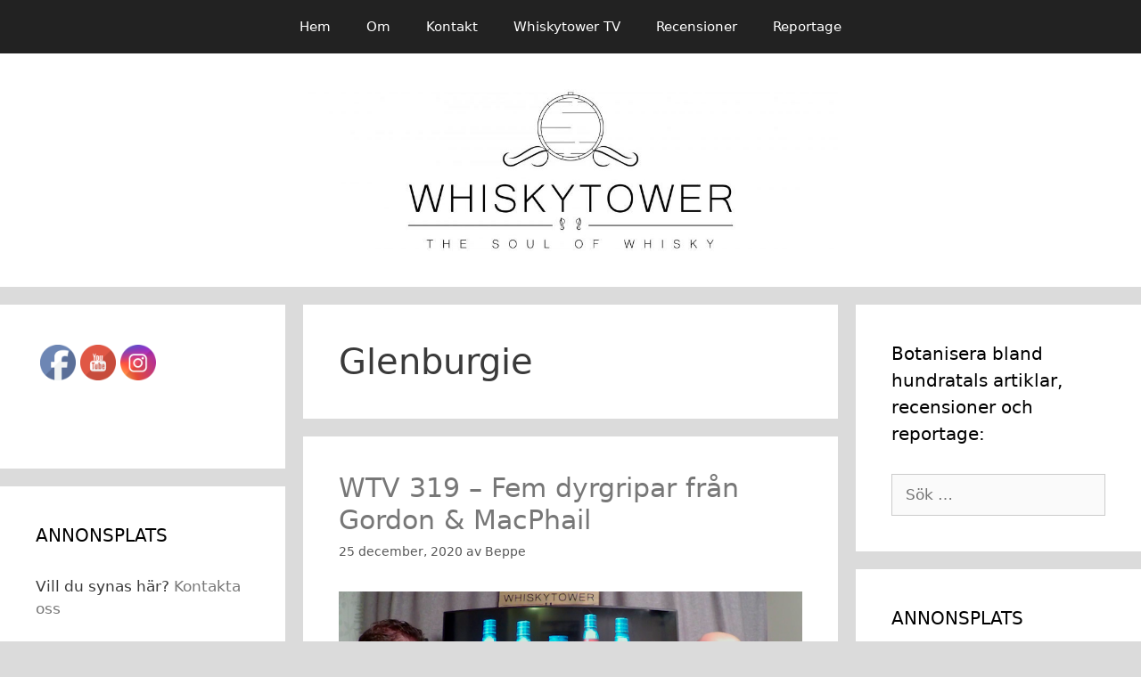

--- FILE ---
content_type: text/html; charset=UTF-8
request_url: http://www.whiskytower.se/tag/glenburgie
body_size: 12882
content:
<!DOCTYPE html>
<html lang="sv-SE">
<head>
	<meta charset="UTF-8">
	<link rel="profile" href="https://gmpg.org/xfn/11">
	<title>Glenburgie &#8211; WHISKYTOWER</title>
<meta name='robots' content='max-image-preview:large' />
<link rel="alternate" type="application/rss+xml" title="WHISKYTOWER &raquo; Webbflöde" href="http://www.whiskytower.se/feed" />
<link rel="alternate" type="application/rss+xml" title="WHISKYTOWER &raquo; Kommentarsflöde" href="http://www.whiskytower.se/comments/feed" />
<link rel="alternate" type="application/rss+xml" title="WHISKYTOWER &raquo; etikettflöde för Glenburgie" href="http://www.whiskytower.se/tag/glenburgie/feed" />
<style id='wp-img-auto-sizes-contain-inline-css' type='text/css'>
img:is([sizes=auto i],[sizes^="auto," i]){contain-intrinsic-size:3000px 1500px}
/*# sourceURL=wp-img-auto-sizes-contain-inline-css */
</style>
<style id='wp-emoji-styles-inline-css' type='text/css'>

	img.wp-smiley, img.emoji {
		display: inline !important;
		border: none !important;
		box-shadow: none !important;
		height: 1em !important;
		width: 1em !important;
		margin: 0 0.07em !important;
		vertical-align: -0.1em !important;
		background: none !important;
		padding: 0 !important;
	}
/*# sourceURL=wp-emoji-styles-inline-css */
</style>
<link rel='stylesheet' id='wp-block-library-css' href='http://www.whiskytower.se/wp-includes/css/dist/block-library/style.min.css?ver=6.9' type='text/css' media='all' />
<style id='classic-theme-styles-inline-css' type='text/css'>
/*! This file is auto-generated */
.wp-block-button__link{color:#fff;background-color:#32373c;border-radius:9999px;box-shadow:none;text-decoration:none;padding:calc(.667em + 2px) calc(1.333em + 2px);font-size:1.125em}.wp-block-file__button{background:#32373c;color:#fff;text-decoration:none}
/*# sourceURL=/wp-includes/css/classic-themes.min.css */
</style>
<style id='global-styles-inline-css' type='text/css'>
:root{--wp--preset--aspect-ratio--square: 1;--wp--preset--aspect-ratio--4-3: 4/3;--wp--preset--aspect-ratio--3-4: 3/4;--wp--preset--aspect-ratio--3-2: 3/2;--wp--preset--aspect-ratio--2-3: 2/3;--wp--preset--aspect-ratio--16-9: 16/9;--wp--preset--aspect-ratio--9-16: 9/16;--wp--preset--color--black: #000000;--wp--preset--color--cyan-bluish-gray: #abb8c3;--wp--preset--color--white: #ffffff;--wp--preset--color--pale-pink: #f78da7;--wp--preset--color--vivid-red: #cf2e2e;--wp--preset--color--luminous-vivid-orange: #ff6900;--wp--preset--color--luminous-vivid-amber: #fcb900;--wp--preset--color--light-green-cyan: #7bdcb5;--wp--preset--color--vivid-green-cyan: #00d084;--wp--preset--color--pale-cyan-blue: #8ed1fc;--wp--preset--color--vivid-cyan-blue: #0693e3;--wp--preset--color--vivid-purple: #9b51e0;--wp--preset--gradient--vivid-cyan-blue-to-vivid-purple: linear-gradient(135deg,rgb(6,147,227) 0%,rgb(155,81,224) 100%);--wp--preset--gradient--light-green-cyan-to-vivid-green-cyan: linear-gradient(135deg,rgb(122,220,180) 0%,rgb(0,208,130) 100%);--wp--preset--gradient--luminous-vivid-amber-to-luminous-vivid-orange: linear-gradient(135deg,rgb(252,185,0) 0%,rgb(255,105,0) 100%);--wp--preset--gradient--luminous-vivid-orange-to-vivid-red: linear-gradient(135deg,rgb(255,105,0) 0%,rgb(207,46,46) 100%);--wp--preset--gradient--very-light-gray-to-cyan-bluish-gray: linear-gradient(135deg,rgb(238,238,238) 0%,rgb(169,184,195) 100%);--wp--preset--gradient--cool-to-warm-spectrum: linear-gradient(135deg,rgb(74,234,220) 0%,rgb(151,120,209) 20%,rgb(207,42,186) 40%,rgb(238,44,130) 60%,rgb(251,105,98) 80%,rgb(254,248,76) 100%);--wp--preset--gradient--blush-light-purple: linear-gradient(135deg,rgb(255,206,236) 0%,rgb(152,150,240) 100%);--wp--preset--gradient--blush-bordeaux: linear-gradient(135deg,rgb(254,205,165) 0%,rgb(254,45,45) 50%,rgb(107,0,62) 100%);--wp--preset--gradient--luminous-dusk: linear-gradient(135deg,rgb(255,203,112) 0%,rgb(199,81,192) 50%,rgb(65,88,208) 100%);--wp--preset--gradient--pale-ocean: linear-gradient(135deg,rgb(255,245,203) 0%,rgb(182,227,212) 50%,rgb(51,167,181) 100%);--wp--preset--gradient--electric-grass: linear-gradient(135deg,rgb(202,248,128) 0%,rgb(113,206,126) 100%);--wp--preset--gradient--midnight: linear-gradient(135deg,rgb(2,3,129) 0%,rgb(40,116,252) 100%);--wp--preset--font-size--small: 13px;--wp--preset--font-size--medium: 20px;--wp--preset--font-size--large: 36px;--wp--preset--font-size--x-large: 42px;--wp--preset--spacing--20: 0.44rem;--wp--preset--spacing--30: 0.67rem;--wp--preset--spacing--40: 1rem;--wp--preset--spacing--50: 1.5rem;--wp--preset--spacing--60: 2.25rem;--wp--preset--spacing--70: 3.38rem;--wp--preset--spacing--80: 5.06rem;--wp--preset--shadow--natural: 6px 6px 9px rgba(0, 0, 0, 0.2);--wp--preset--shadow--deep: 12px 12px 50px rgba(0, 0, 0, 0.4);--wp--preset--shadow--sharp: 6px 6px 0px rgba(0, 0, 0, 0.2);--wp--preset--shadow--outlined: 6px 6px 0px -3px rgb(255, 255, 255), 6px 6px rgb(0, 0, 0);--wp--preset--shadow--crisp: 6px 6px 0px rgb(0, 0, 0);}:where(.is-layout-flex){gap: 0.5em;}:where(.is-layout-grid){gap: 0.5em;}body .is-layout-flex{display: flex;}.is-layout-flex{flex-wrap: wrap;align-items: center;}.is-layout-flex > :is(*, div){margin: 0;}body .is-layout-grid{display: grid;}.is-layout-grid > :is(*, div){margin: 0;}:where(.wp-block-columns.is-layout-flex){gap: 2em;}:where(.wp-block-columns.is-layout-grid){gap: 2em;}:where(.wp-block-post-template.is-layout-flex){gap: 1.25em;}:where(.wp-block-post-template.is-layout-grid){gap: 1.25em;}.has-black-color{color: var(--wp--preset--color--black) !important;}.has-cyan-bluish-gray-color{color: var(--wp--preset--color--cyan-bluish-gray) !important;}.has-white-color{color: var(--wp--preset--color--white) !important;}.has-pale-pink-color{color: var(--wp--preset--color--pale-pink) !important;}.has-vivid-red-color{color: var(--wp--preset--color--vivid-red) !important;}.has-luminous-vivid-orange-color{color: var(--wp--preset--color--luminous-vivid-orange) !important;}.has-luminous-vivid-amber-color{color: var(--wp--preset--color--luminous-vivid-amber) !important;}.has-light-green-cyan-color{color: var(--wp--preset--color--light-green-cyan) !important;}.has-vivid-green-cyan-color{color: var(--wp--preset--color--vivid-green-cyan) !important;}.has-pale-cyan-blue-color{color: var(--wp--preset--color--pale-cyan-blue) !important;}.has-vivid-cyan-blue-color{color: var(--wp--preset--color--vivid-cyan-blue) !important;}.has-vivid-purple-color{color: var(--wp--preset--color--vivid-purple) !important;}.has-black-background-color{background-color: var(--wp--preset--color--black) !important;}.has-cyan-bluish-gray-background-color{background-color: var(--wp--preset--color--cyan-bluish-gray) !important;}.has-white-background-color{background-color: var(--wp--preset--color--white) !important;}.has-pale-pink-background-color{background-color: var(--wp--preset--color--pale-pink) !important;}.has-vivid-red-background-color{background-color: var(--wp--preset--color--vivid-red) !important;}.has-luminous-vivid-orange-background-color{background-color: var(--wp--preset--color--luminous-vivid-orange) !important;}.has-luminous-vivid-amber-background-color{background-color: var(--wp--preset--color--luminous-vivid-amber) !important;}.has-light-green-cyan-background-color{background-color: var(--wp--preset--color--light-green-cyan) !important;}.has-vivid-green-cyan-background-color{background-color: var(--wp--preset--color--vivid-green-cyan) !important;}.has-pale-cyan-blue-background-color{background-color: var(--wp--preset--color--pale-cyan-blue) !important;}.has-vivid-cyan-blue-background-color{background-color: var(--wp--preset--color--vivid-cyan-blue) !important;}.has-vivid-purple-background-color{background-color: var(--wp--preset--color--vivid-purple) !important;}.has-black-border-color{border-color: var(--wp--preset--color--black) !important;}.has-cyan-bluish-gray-border-color{border-color: var(--wp--preset--color--cyan-bluish-gray) !important;}.has-white-border-color{border-color: var(--wp--preset--color--white) !important;}.has-pale-pink-border-color{border-color: var(--wp--preset--color--pale-pink) !important;}.has-vivid-red-border-color{border-color: var(--wp--preset--color--vivid-red) !important;}.has-luminous-vivid-orange-border-color{border-color: var(--wp--preset--color--luminous-vivid-orange) !important;}.has-luminous-vivid-amber-border-color{border-color: var(--wp--preset--color--luminous-vivid-amber) !important;}.has-light-green-cyan-border-color{border-color: var(--wp--preset--color--light-green-cyan) !important;}.has-vivid-green-cyan-border-color{border-color: var(--wp--preset--color--vivid-green-cyan) !important;}.has-pale-cyan-blue-border-color{border-color: var(--wp--preset--color--pale-cyan-blue) !important;}.has-vivid-cyan-blue-border-color{border-color: var(--wp--preset--color--vivid-cyan-blue) !important;}.has-vivid-purple-border-color{border-color: var(--wp--preset--color--vivid-purple) !important;}.has-vivid-cyan-blue-to-vivid-purple-gradient-background{background: var(--wp--preset--gradient--vivid-cyan-blue-to-vivid-purple) !important;}.has-light-green-cyan-to-vivid-green-cyan-gradient-background{background: var(--wp--preset--gradient--light-green-cyan-to-vivid-green-cyan) !important;}.has-luminous-vivid-amber-to-luminous-vivid-orange-gradient-background{background: var(--wp--preset--gradient--luminous-vivid-amber-to-luminous-vivid-orange) !important;}.has-luminous-vivid-orange-to-vivid-red-gradient-background{background: var(--wp--preset--gradient--luminous-vivid-orange-to-vivid-red) !important;}.has-very-light-gray-to-cyan-bluish-gray-gradient-background{background: var(--wp--preset--gradient--very-light-gray-to-cyan-bluish-gray) !important;}.has-cool-to-warm-spectrum-gradient-background{background: var(--wp--preset--gradient--cool-to-warm-spectrum) !important;}.has-blush-light-purple-gradient-background{background: var(--wp--preset--gradient--blush-light-purple) !important;}.has-blush-bordeaux-gradient-background{background: var(--wp--preset--gradient--blush-bordeaux) !important;}.has-luminous-dusk-gradient-background{background: var(--wp--preset--gradient--luminous-dusk) !important;}.has-pale-ocean-gradient-background{background: var(--wp--preset--gradient--pale-ocean) !important;}.has-electric-grass-gradient-background{background: var(--wp--preset--gradient--electric-grass) !important;}.has-midnight-gradient-background{background: var(--wp--preset--gradient--midnight) !important;}.has-small-font-size{font-size: var(--wp--preset--font-size--small) !important;}.has-medium-font-size{font-size: var(--wp--preset--font-size--medium) !important;}.has-large-font-size{font-size: var(--wp--preset--font-size--large) !important;}.has-x-large-font-size{font-size: var(--wp--preset--font-size--x-large) !important;}
:where(.wp-block-post-template.is-layout-flex){gap: 1.25em;}:where(.wp-block-post-template.is-layout-grid){gap: 1.25em;}
:where(.wp-block-term-template.is-layout-flex){gap: 1.25em;}:where(.wp-block-term-template.is-layout-grid){gap: 1.25em;}
:where(.wp-block-columns.is-layout-flex){gap: 2em;}:where(.wp-block-columns.is-layout-grid){gap: 2em;}
:root :where(.wp-block-pullquote){font-size: 1.5em;line-height: 1.6;}
/*# sourceURL=global-styles-inline-css */
</style>
<link rel='stylesheet' id='SFSIPLUSmainCss-css' href='http://www.whiskytower.se/wp-content/plugins/ultimate-social-media-plus/css/sfsi-style.css?ver=3.7.1' type='text/css' media='all' />
<link rel='stylesheet' id='generate-style-grid-css' href='http://www.whiskytower.se/wp-content/themes/generatepress/css/unsemantic-grid.min.css?ver=2.4.1' type='text/css' media='all' />
<link rel='stylesheet' id='generate-style-css' href='http://www.whiskytower.se/wp-content/themes/generatepress/style.min.css?ver=2.4.1' type='text/css' media='all' />
<style id='generate-style-inline-css' type='text/css'>
body{background-color:#dbdbdb;color:#3a3a3a;}a, a:visited{color:#777777;}a:hover, a:focus, a:active{color:#000000;}body .grid-container{max-width:1850px;}.wp-block-group__inner-container{max-width:1850px;margin-left:auto;margin-right:auto;}.site-header .header-image{width:600px;}body, button, input, select, textarea{font-family:-apple-system, system-ui, BlinkMacSystemFont, "Segoe UI", Helvetica, Arial, sans-serif, "Apple Color Emoji", "Segoe UI Emoji", "Segoe UI Symbol";}.entry-content > [class*="wp-block-"]:not(:last-child){margin-bottom:1.5em;}.main-navigation .main-nav ul ul li a{font-size:14px;}@media (max-width:768px){.main-title{font-size:30px;}h1{font-size:30px;}h2{font-size:25px;}}.top-bar{background-color:#636363;color:#ffffff;}.top-bar a,.top-bar a:visited{color:#ffffff;}.top-bar a:hover{color:#303030;}.site-header{background-color:#ffffff;color:#3a3a3a;}.site-header a,.site-header a:visited{color:#3a3a3a;}.main-title a,.main-title a:hover,.main-title a:visited{color:#222222;}.site-description{color:#757575;}.main-navigation,.main-navigation ul ul{background-color:#222222;}.main-navigation .main-nav ul li a,.menu-toggle{color:#ffffff;}.main-navigation .main-nav ul li:hover > a,.main-navigation .main-nav ul li:focus > a, .main-navigation .main-nav ul li.sfHover > a{color:#ffffff;background-color:#3f3f3f;}button.menu-toggle:hover,button.menu-toggle:focus,.main-navigation .mobile-bar-items a,.main-navigation .mobile-bar-items a:hover,.main-navigation .mobile-bar-items a:focus{color:#ffffff;}.main-navigation .main-nav ul li[class*="current-menu-"] > a{color:#ffffff;background-color:#3f3f3f;}.main-navigation .main-nav ul li[class*="current-menu-"] > a:hover,.main-navigation .main-nav ul li[class*="current-menu-"].sfHover > a{color:#ffffff;background-color:#3f3f3f;}.navigation-search input[type="search"],.navigation-search input[type="search"]:active, .navigation-search input[type="search"]:focus, .main-navigation .main-nav ul li.search-item.active > a{color:#ffffff;background-color:#3f3f3f;}.main-navigation ul ul{background-color:#3f3f3f;}.main-navigation .main-nav ul ul li a{color:#ffffff;}.main-navigation .main-nav ul ul li:hover > a,.main-navigation .main-nav ul ul li:focus > a,.main-navigation .main-nav ul ul li.sfHover > a{color:#ffffff;background-color:#4f4f4f;}.main-navigation .main-nav ul ul li[class*="current-menu-"] > a{color:#ffffff;background-color:#4f4f4f;}.main-navigation .main-nav ul ul li[class*="current-menu-"] > a:hover,.main-navigation .main-nav ul ul li[class*="current-menu-"].sfHover > a{color:#ffffff;background-color:#4f4f4f;}.separate-containers .inside-article, .separate-containers .comments-area, .separate-containers .page-header, .one-container .container, .separate-containers .paging-navigation, .inside-page-header{background-color:#ffffff;}.entry-meta{color:#595959;}.entry-meta a,.entry-meta a:visited{color:#595959;}.entry-meta a:hover{color:#1e73be;}.sidebar .widget{background-color:#ffffff;}.sidebar .widget .widget-title{color:#000000;}.footer-widgets{background-color:#ffffff;}.footer-widgets .widget-title{color:#000000;}.site-info{color:#ffffff;background-color:#222222;}.site-info a,.site-info a:visited{color:#ffffff;}.site-info a:hover{color:#606060;}.footer-bar .widget_nav_menu .current-menu-item a{color:#606060;}input[type="text"],input[type="email"],input[type="url"],input[type="password"],input[type="search"],input[type="tel"],input[type="number"],textarea,select{color:#666666;background-color:#fafafa;border-color:#cccccc;}input[type="text"]:focus,input[type="email"]:focus,input[type="url"]:focus,input[type="password"]:focus,input[type="search"]:focus,input[type="tel"]:focus,input[type="number"]:focus,textarea:focus,select:focus{color:#666666;background-color:#ffffff;border-color:#bfbfbf;}button,html input[type="button"],input[type="reset"],input[type="submit"],a.button,a.button:visited,a.wp-block-button__link:not(.has-background){color:#ffffff;background-color:#666666;}button:hover,html input[type="button"]:hover,input[type="reset"]:hover,input[type="submit"]:hover,a.button:hover,button:focus,html input[type="button"]:focus,input[type="reset"]:focus,input[type="submit"]:focus,a.button:focus,a.wp-block-button__link:not(.has-background):active,a.wp-block-button__link:not(.has-background):focus,a.wp-block-button__link:not(.has-background):hover{color:#ffffff;background-color:#3f3f3f;}.generate-back-to-top,.generate-back-to-top:visited{background-color:rgba( 0,0,0,0.4 );color:#ffffff;}.generate-back-to-top:hover,.generate-back-to-top:focus{background-color:rgba( 0,0,0,0.6 );color:#ffffff;}.entry-content .alignwide, body:not(.no-sidebar) .entry-content .alignfull{margin-left:-40px;width:calc(100% + 80px);max-width:calc(100% + 80px);}.rtl .menu-item-has-children .dropdown-menu-toggle{padding-left:20px;}.rtl .main-navigation .main-nav ul li.menu-item-has-children > a{padding-right:20px;}@media (max-width:768px){.separate-containers .inside-article, .separate-containers .comments-area, .separate-containers .page-header, .separate-containers .paging-navigation, .one-container .site-content, .inside-page-header, .wp-block-group__inner-container{padding:30px;}.entry-content .alignwide, body:not(.no-sidebar) .entry-content .alignfull{margin-left:-30px;width:calc(100% + 60px);max-width:calc(100% + 60px);}}.one-container .sidebar .widget{padding:0px;}@media (max-width:768px){.main-navigation .menu-toggle,.main-navigation .mobile-bar-items,.sidebar-nav-mobile:not(#sticky-placeholder){display:block;}.main-navigation ul,.gen-sidebar-nav{display:none;}[class*="nav-float-"] .site-header .inside-header > *{float:none;clear:both;}}@font-face {font-family: "GeneratePress";src:  url("http://www.whiskytower.se/wp-content/themes/generatepress/fonts/generatepress.eot");src:  url("http://www.whiskytower.se/wp-content/themes/generatepress/fonts/generatepress.eot#iefix") format("embedded-opentype"),  url("http://www.whiskytower.se/wp-content/themes/generatepress/fonts/generatepress.woff2") format("woff2"),  url("http://www.whiskytower.se/wp-content/themes/generatepress/fonts/generatepress.woff") format("woff"),  url("http://www.whiskytower.se/wp-content/themes/generatepress/fonts/generatepress.ttf") format("truetype"),  url("http://www.whiskytower.se/wp-content/themes/generatepress/fonts/generatepress.svg#GeneratePress") format("svg");font-weight: normal;font-style: normal;}
/*# sourceURL=generate-style-inline-css */
</style>
<link rel='stylesheet' id='generate-mobile-style-css' href='http://www.whiskytower.se/wp-content/themes/generatepress/css/mobile.min.css?ver=2.4.1' type='text/css' media='all' />
<link rel='stylesheet' id='font-awesome-css' href='http://www.whiskytower.se/wp-content/plugins/elementor/assets/lib/font-awesome/css/font-awesome.min.css?ver=4.7.0' type='text/css' media='all' />
<link rel='stylesheet' id='recent-posts-widget-with-thumbnails-public-style-css' href='http://www.whiskytower.se/wp-content/plugins/recent-posts-widget-with-thumbnails/public.css?ver=7.1.1' type='text/css' media='all' />
<script type="text/javascript" src="http://www.whiskytower.se/wp-includes/js/jquery/jquery.min.js?ver=3.7.1" id="jquery-core-js"></script>
<script type="text/javascript" src="http://www.whiskytower.se/wp-includes/js/jquery/jquery-migrate.min.js?ver=3.4.1" id="jquery-migrate-js"></script>
<link rel="https://api.w.org/" href="http://www.whiskytower.se/wp-json/" /><link rel="alternate" title="JSON" type="application/json" href="http://www.whiskytower.se/wp-json/wp/v2/tags/60" /><link rel="EditURI" type="application/rsd+xml" title="RSD" href="http://www.whiskytower.se/xmlrpc.php?rsd" />
<meta name="generator" content="WordPress 6.9" />
<style>[class*=" icon-oc-"],[class^=icon-oc-]{speak:none;font-style:normal;font-weight:400;font-variant:normal;text-transform:none;line-height:1;-webkit-font-smoothing:antialiased;-moz-osx-font-smoothing:grayscale}.icon-oc-one-com-white-32px-fill:before{content:"901"}.icon-oc-one-com:before{content:"900"}#one-com-icon,.toplevel_page_onecom-wp .wp-menu-image{speak:none;display:flex;align-items:center;justify-content:center;text-transform:none;line-height:1;-webkit-font-smoothing:antialiased;-moz-osx-font-smoothing:grayscale}.onecom-wp-admin-bar-item>a,.toplevel_page_onecom-wp>.wp-menu-name{font-size:16px;font-weight:400;line-height:1}.toplevel_page_onecom-wp>.wp-menu-name img{width:69px;height:9px;}.wp-submenu-wrap.wp-submenu>.wp-submenu-head>img{width:88px;height:auto}.onecom-wp-admin-bar-item>a img{height:7px!important}.onecom-wp-admin-bar-item>a img,.toplevel_page_onecom-wp>.wp-menu-name img{opacity:.8}.onecom-wp-admin-bar-item.hover>a img,.toplevel_page_onecom-wp.wp-has-current-submenu>.wp-menu-name img,li.opensub>a.toplevel_page_onecom-wp>.wp-menu-name img{opacity:1}#one-com-icon:before,.onecom-wp-admin-bar-item>a:before,.toplevel_page_onecom-wp>.wp-menu-image:before{content:'';position:static!important;background-color:rgba(240,245,250,.4);border-radius:102px;width:18px;height:18px;padding:0!important}.onecom-wp-admin-bar-item>a:before{width:14px;height:14px}.onecom-wp-admin-bar-item.hover>a:before,.toplevel_page_onecom-wp.opensub>a>.wp-menu-image:before,.toplevel_page_onecom-wp.wp-has-current-submenu>.wp-menu-image:before{background-color:#76b82a}.onecom-wp-admin-bar-item>a{display:inline-flex!important;align-items:center;justify-content:center}#one-com-logo-wrapper{font-size:4em}#one-com-icon{vertical-align:middle}.imagify-welcome{display:none !important;}</style>	<script>
		window.addEventListener("sfsi_plus_functions_loaded", function() {
			var body = document.getElementsByTagName('body')[0];
			// console.log(body);
			body.classList.add("sfsi_plus_3.53");
		})
		// window.addEventListener('sfsi_plus_functions_loaded',function(e) {
		// 	jQuery("body").addClass("sfsi_plus_3.53")
		// });
		jQuery(document).ready(function(e) {
			jQuery("body").addClass("sfsi_plus_3.53")
		});

		function sfsi_plus_processfurther(ref) {
			var feed_id = '[base64]';
			var feedtype = 8;
			var email = jQuery(ref).find('input[name="email"]').val();
			var filter = /^(([^<>()[\]\\.,;:\s@\"]+(\.[^<>()[\]\\.,;:\s@\"]+)*)|(\".+\"))@((\[[0-9]{1,3}\.[0-9]{1,3}\.[0-9]{1,3}\.[0-9]{1,3}\])|(([a-zA-Z\-0-9]+\.)+[a-zA-Z]{2,}))$/;
			if ((email != "Enter your email") && (filter.test(email))) {
				if (feedtype == "8") {
					var url = "https://api.follow.it/subscription-form/" + feed_id + "/" + feedtype;
					window.open(url, "popupwindow", "scrollbars=yes,width=1080,height=760");
					return true;
				}
			} else {
				alert("Please enter email address");
				jQuery(ref).find('input[name="email"]').focus();
				return false;
			}
		}
	</script>
	<style>
		.sfsi_plus_subscribe_Popinner {
			width: 100% !important;
			height: auto !important;
			border: 1px solid #b5b5b5 !important;
			padding: 18px 0px !important;
			background-color: #ffffff !important;
		}

		.sfsi_plus_subscribe_Popinner form {
			margin: 0 20px !important;
		}

		.sfsi_plus_subscribe_Popinner h5 {
			font-family: Helvetica,Arial,sans-serif !important;

			font-weight: bold !important;
			color: #000000 !important;
			font-size: 16px !important;
			text-align: center !important;
			margin: 0 0 10px !important;
			padding: 0 !important;
		}

		.sfsi_plus_subscription_form_field {
			margin: 5px 0 !important;
			width: 100% !important;
			display: inline-flex;
			display: -webkit-inline-flex;
		}

		.sfsi_plus_subscription_form_field input {
			width: 100% !important;
			padding: 10px 0px !important;
		}

		.sfsi_plus_subscribe_Popinner input[type=email] {
			font-family: Helvetica,Arial,sans-serif !important;

			font-style: normal !important;
			color:  !important;
			font-size: 14px !important;
			text-align: center !important;
		}

		.sfsi_plus_subscribe_Popinner input[type=email]::-webkit-input-placeholder {
			font-family: Helvetica,Arial,sans-serif !important;

			font-style: normal !important;
			color:  !important;
			font-size: 14px !important;
			text-align: center !important;
		}

		.sfsi_plus_subscribe_Popinner input[type=email]:-moz-placeholder {
			/* Firefox 18- */
			font-family: Helvetica,Arial,sans-serif !important;

			font-style: normal !important;
			color:  !important;
			font-size: 14px !important;
			text-align: center !important;
		}

		.sfsi_plus_subscribe_Popinner input[type=email]::-moz-placeholder {
			/* Firefox 19+ */
			font-family: Helvetica,Arial,sans-serif !important;

			font-style: normal !important;
			color:  !important;
			font-size: 14px !important;
			text-align: center !important;
		}

		.sfsi_plus_subscribe_Popinner input[type=email]:-ms-input-placeholder {
			font-family: Helvetica,Arial,sans-serif !important;

			font-style: normal !important;
			color:  !important;
			font-size: 14px !important;
			text-align: center !important;
		}

		.sfsi_plus_subscribe_Popinner input[type=submit] {
			font-family: Helvetica,Arial,sans-serif !important;

			font-weight: bold !important;
			color: #000000 !important;
			font-size: 16px !important;
			text-align: center !important;
			background-color: #dedede !important;
		}
	</style>
	<meta name="follow.[base64]" content="6ZjFLlaK8muPyaHcAHkY"/> <meta name="viewport" content="width=device-width, initial-scale=1"><meta property="og:image" content="http://www.whiskytower.se/wp-content/uploads/2020/12/GlenMhor1966.png" data-id="sfsi-plus"/><meta property="twitter:card" content="summary_large_image" data-id="sfsi"><meta property="twitter:image" content="http://www.whiskytower.se/wp-content/uploads/2020/12/GlenMhor1966.png" data-id="sfsi"><meta property="og:image:type" content="" data-id="sfsi-plus"/><meta property="og:image:width" content="642" data-id="sfsi-plus"/><meta property="og:image:height" content="361" data-id="sfsi-plus"/><meta property="og:description" content="
I detta avsnitt så provar vi fem stycken utgåvor från Gordon &amp; MacPhail som verkligen inte är för allas plånböcker. Faktum är att den Glen Mhor vi provar är både den äldsta och dyraste whisky vi någonsin provat i Whiskytower TV. 



Glenburgie Connoisseurs Choice 1990 har en ABV på 52% och kostar 7996kr via Systembolaget.



Glen Mhor Private Collection 1966 har en ABV på 41% och kostar 65256 kr via Systembolaget.



Dumbarton Private Collection 1975 har en ABV på 44% och kostar 13581kr via Systembolaget.



Inverleven Connoisseurs Choice 1990 har en ABV på 53.1% och kostar 8923kr via Systembolaget.



Balblair Connoisseurs Choice 1995 är tyvärr redan slutsåld via Systembolaget.




https://www.youtube.com/watch?v=mun38TcCajM

" data-id="sfsi-plus"/><meta property="og:url" content="http://www.whiskytower.se/wtv-319-fem-dyrgripar-fran-gordon-macphail" data-id="sfsi-plus"/><meta property="og:title" content="WTV 319 &#8211; Fem dyrgripar från Gordon &#038; MacPhail" data-id="sfsi-plus"/><meta name="viewport" content="width=device-width, initial-scale=1"><meta name="generator" content="Elementor 3.33.4; features: additional_custom_breakpoints; settings: css_print_method-external, google_font-enabled, font_display-auto">
			<style>
				.e-con.e-parent:nth-of-type(n+4):not(.e-lazyloaded):not(.e-no-lazyload),
				.e-con.e-parent:nth-of-type(n+4):not(.e-lazyloaded):not(.e-no-lazyload) * {
					background-image: none !important;
				}
				@media screen and (max-height: 1024px) {
					.e-con.e-parent:nth-of-type(n+3):not(.e-lazyloaded):not(.e-no-lazyload),
					.e-con.e-parent:nth-of-type(n+3):not(.e-lazyloaded):not(.e-no-lazyload) * {
						background-image: none !important;
					}
				}
				@media screen and (max-height: 640px) {
					.e-con.e-parent:nth-of-type(n+2):not(.e-lazyloaded):not(.e-no-lazyload),
					.e-con.e-parent:nth-of-type(n+2):not(.e-lazyloaded):not(.e-no-lazyload) * {
						background-image: none !important;
					}
				}
			</style>
			<link rel="icon" href="http://www.whiskytower.se/wp-content/uploads/2019/10/cropped-Emblem-32x32.jpg" sizes="32x32" />
<link rel="icon" href="http://www.whiskytower.se/wp-content/uploads/2019/10/cropped-Emblem-192x192.jpg" sizes="192x192" />
<link rel="apple-touch-icon" href="http://www.whiskytower.se/wp-content/uploads/2019/10/cropped-Emblem-180x180.jpg" />
<meta name="msapplication-TileImage" content="http://www.whiskytower.se/wp-content/uploads/2019/10/cropped-Emblem-270x270.jpg" />
</head>

<body class="archive tag tag-glenburgie tag-60 wp-custom-logo wp-embed-responsive wp-theme-generatepress sfsi_plus_actvite_theme_default both-sidebars nav-above-header fluid-header separate-containers active-footer-widgets-3 nav-aligned-center header-aligned-center dropdown-hover elementor-default elementor-kit-6700" itemtype="https://schema.org/Blog" itemscope>
	<a class="screen-reader-text skip-link" href="#content" title="Hoppa till innehåll">Hoppa till innehåll</a>		<nav id="site-navigation" class="main-navigation" itemtype="https://schema.org/SiteNavigationElement" itemscope>
			<div class="inside-navigation grid-container grid-parent">
								<button class="menu-toggle" aria-controls="primary-menu" aria-expanded="false">
					<span class="mobile-menu">Meny</span>				</button>
				<div id="primary-menu" class="main-nav"><ul id="menu-huvudmeny" class=" menu sf-menu"><li id="menu-item-6240" class="menu-item menu-item-type-post_type menu-item-object-page menu-item-home menu-item-6240"><a href="http://www.whiskytower.se/">Hem</a></li>
<li id="menu-item-5550" class="menu-item menu-item-type-post_type menu-item-object-page menu-item-5550"><a href="http://www.whiskytower.se/om-whiskytower-2">Om</a></li>
<li id="menu-item-5555" class="menu-item menu-item-type-post_type menu-item-object-page menu-item-5555"><a href="http://www.whiskytower.se/kontakta-oss-2">Kontakt</a></li>
<li id="menu-item-6173" class="menu-item menu-item-type-taxonomy menu-item-object-category menu-item-6173"><a href="http://www.whiskytower.se/category/whiskytower-tv">Whiskytower TV</a></li>
<li id="menu-item-6174" class="menu-item menu-item-type-taxonomy menu-item-object-category menu-item-6174"><a href="http://www.whiskytower.se/category/recensioner">Recensioner</a></li>
<li id="menu-item-6175" class="menu-item menu-item-type-taxonomy menu-item-object-category menu-item-6175"><a href="http://www.whiskytower.se/category/reportage">Reportage</a></li>
</ul></div>			</div><!-- .inside-navigation -->
		</nav><!-- #site-navigation -->
				<header id="masthead" class="site-header" itemtype="https://schema.org/WPHeader" itemscope>
			<div class="inside-header grid-container grid-parent">
				<div class="site-logo">
				<a href="http://www.whiskytower.se/" title="WHISKYTOWER" rel="home">
					<img  class="header-image" alt="WHISKYTOWER" src="http://www.whiskytower.se/wp-content/uploads/2019/10/cropped-Text-och-Logga-e1570522456802.jpg" title="WHISKYTOWER" />
				</a>
			</div>			</div><!-- .inside-header -->
		</header><!-- #masthead -->
		
	<div id="page" class="hfeed site grid-container container grid-parent">
				<div id="content" class="site-content">
			
	<div id="primary" class="content-area grid-parent mobile-grid-100 push-25 grid-50 tablet-push-25 tablet-grid-50">
		<main id="main" class="site-main">
					<header class="page-header">
			
			<h1 class="page-title">
				Glenburgie			</h1>

					</header><!-- .page-header -->
		<article id="post-7050" class="post-7050 post type-post status-publish format-standard has-post-thumbnail hentry category-whiskytower-tv tag-balblair tag-dumbarton tag-glen-mhor tag-glenburgie tag-gordon-macphail tag-grain-whisky tag-inverleven" itemtype="https://schema.org/CreativeWork" itemscope>
	<div class="inside-article">
		
		<header class="entry-header">
			<h2 class="entry-title" itemprop="headline"><a href="http://www.whiskytower.se/wtv-319-fem-dyrgripar-fran-gordon-macphail" rel="bookmark">WTV 319 &#8211; Fem dyrgripar från Gordon &#038; MacPhail</a></h2>			<div class="entry-meta">
				<span class="posted-on"><a href="http://www.whiskytower.se/wtv-319-fem-dyrgripar-fran-gordon-macphail" title="21:28" rel="bookmark"><time class="updated" datetime="2020-12-25T21:28:46+01:00" itemprop="dateModified">25 december, 2020</time><time class="entry-date published" datetime="2020-12-25T21:28:42+01:00" itemprop="datePublished">25 december, 2020</time></a></span> <span class="byline">av <span class="author vcard" itemprop="author" itemtype="https://schema.org/Person" itemscope><a class="url fn n" href="http://www.whiskytower.se/author/beppe" title="Visa alla inlägg av Beppe" rel="author" itemprop="url"><span class="author-name" itemprop="name">Beppe</span></a></span></span> 			</div><!-- .entry-meta -->
				</header><!-- .entry-header -->

		<div class="post-image">
					
					<a href="http://www.whiskytower.se/wtv-319-fem-dyrgripar-fran-gordon-macphail">
						<img fetchpriority="high" width="642" height="361" src="http://www.whiskytower.se/wp-content/uploads/2020/12/GlenMhor1966.png" class="attachment-full size-full wp-post-image" alt="" itemprop="image" decoding="async" srcset="http://www.whiskytower.se/wp-content/uploads/2020/12/GlenMhor1966.png 642w, http://www.whiskytower.se/wp-content/uploads/2020/12/GlenMhor1966-300x169.png 300w" sizes="(max-width: 642px) 100vw, 642px" />
					</a>
				</div>
			<div class="entry-summary" itemprop="text">
				<p>I detta avsnitt så provar vi fem stycken utgåvor från Gordon &amp; MacPhail som verkligen inte är för allas plånböcker. Faktum är att den Glen Mhor vi provar är både den äldsta och dyraste whisky vi någonsin provat i Whiskytower TV. Glenburgie Connoisseurs Choice 1990 har en ABV på 52% och kostar 7996kr via Systembolaget. &#8230; <a title="WTV 319 &#8211; Fem dyrgripar från Gordon &#038; MacPhail" class="read-more" href="http://www.whiskytower.se/wtv-319-fem-dyrgripar-fran-gordon-macphail">Läs mer <span class="screen-reader-text">WTV 319 &#8211; Fem dyrgripar från Gordon &#038; MacPhail</span></a></p>
			</div><!-- .entry-summary -->

					<footer class="entry-meta">
				<span class="cat-links"><span class="screen-reader-text">Kategorier </span><a href="http://www.whiskytower.se/category/whiskytower-tv" rel="category tag">WHISKYTOWER TV</a></span> <span class="tags-links"><span class="screen-reader-text">Etiketter </span><a href="http://www.whiskytower.se/tag/balblair" rel="tag">Balblair</a>, <a href="http://www.whiskytower.se/tag/dumbarton" rel="tag">Dumbarton</a>, <a href="http://www.whiskytower.se/tag/glen-mhor" rel="tag">Glen Mhor</a>, <a href="http://www.whiskytower.se/tag/glenburgie" rel="tag">Glenburgie</a>, <a href="http://www.whiskytower.se/tag/gordon-macphail" rel="tag">Gordon &amp; MacPhail</a>, <a href="http://www.whiskytower.se/tag/grain-whisky" rel="tag">grain whisky</a>, <a href="http://www.whiskytower.se/tag/inverleven" rel="tag">Inverleven</a></span> <span class="comments-link"><a href="http://www.whiskytower.se/wtv-319-fem-dyrgripar-fran-gordon-macphail#respond">Lämna en kommentar</a></span> 			</footer><!-- .entry-meta -->
			</div><!-- .inside-article -->
</article><!-- #post-## -->
<article id="post-6866" class="post-6866 post type-post status-publish format-standard has-post-thumbnail hentry category-whiskytower-tv tag-ballentines tag-glenburgie tag-glentauchers tag-miltonduff" itemtype="https://schema.org/CreativeWork" itemscope>
	<div class="inside-article">
		
		<header class="entry-header">
			<h2 class="entry-title" itemprop="headline"><a href="http://www.whiskytower.se/wtv-268-glenburgie-miltonduff-glentauchers-15-yo" rel="bookmark">WTV 268 &#8211; Glenburgie, Miltonduff &#038; Glentauchers 15 YO</a></h2>			<div class="entry-meta">
				<span class="posted-on"><a href="http://www.whiskytower.se/wtv-268-glenburgie-miltonduff-glentauchers-15-yo" title="00:05" rel="bookmark"><time class="updated" datetime="2020-08-10T00:19:16+02:00" itemprop="dateModified">10 augusti, 2020</time><time class="entry-date published" datetime="2020-08-10T00:05:43+02:00" itemprop="datePublished">10 augusti, 2020</time></a></span> <span class="byline">av <span class="author vcard" itemprop="author" itemtype="https://schema.org/Person" itemscope><a class="url fn n" href="http://www.whiskytower.se/author/beppe" title="Visa alla inlägg av Beppe" rel="author" itemprop="url"><span class="author-name" itemprop="name">Beppe</span></a></span></span> 			</div><!-- .entry-meta -->
				</header><!-- .entry-header -->

		<div class="post-image">
					
					<a href="http://www.whiskytower.se/wtv-268-glenburgie-miltonduff-glentauchers-15-yo">
						<img width="944" height="531" src="http://www.whiskytower.se/wp-content/uploads/2020/08/GlenMilt15.png" class="attachment-full size-full wp-post-image" alt="" itemprop="image" decoding="async" srcset="http://www.whiskytower.se/wp-content/uploads/2020/08/GlenMilt15.png 944w, http://www.whiskytower.se/wp-content/uploads/2020/08/GlenMilt15-300x169.png 300w, http://www.whiskytower.se/wp-content/uploads/2020/08/GlenMilt15-768x432.png 768w" sizes="(max-width: 944px) 100vw, 944px" />
					</a>
				</div>
			<div class="entry-summary" itemprop="text">
				<p>I avsnitt 267 så provade vi två olika Ballantines. I detta avsnitt så provar vi de single malterna som ingår i blenden ballantines. Det är Glenburgie, Miltonduff och Glentauchers. Vi har tidigare provat alla dessa här på Whiskytower TV men nu provar vi dem alla i ett avsnitt. Glenburgie 15 YO har en ABV på &#8230; <a title="WTV 268 &#8211; Glenburgie, Miltonduff &#038; Glentauchers 15 YO" class="read-more" href="http://www.whiskytower.se/wtv-268-glenburgie-miltonduff-glentauchers-15-yo">Läs mer <span class="screen-reader-text">WTV 268 &#8211; Glenburgie, Miltonduff &#038; Glentauchers 15 YO</span></a></p>
			</div><!-- .entry-summary -->

					<footer class="entry-meta">
				<span class="cat-links"><span class="screen-reader-text">Kategorier </span><a href="http://www.whiskytower.se/category/whiskytower-tv" rel="category tag">WHISKYTOWER TV</a></span> <span class="tags-links"><span class="screen-reader-text">Etiketter </span><a href="http://www.whiskytower.se/tag/ballentines" rel="tag">Ballentines</a>, <a href="http://www.whiskytower.se/tag/glenburgie" rel="tag">Glenburgie</a>, <a href="http://www.whiskytower.se/tag/glentauchers" rel="tag">Glentauchers</a>, <a href="http://www.whiskytower.se/tag/miltonduff" rel="tag">Miltonduff</a></span> <span class="comments-link"><a href="http://www.whiskytower.se/wtv-268-glenburgie-miltonduff-glentauchers-15-yo#comments">1 kommentar</a></span> 			</footer><!-- .entry-meta -->
			</div><!-- .inside-article -->
</article><!-- #post-## -->
		<nav id="nav-below" class="paging-navigation">
			<span class="screen-reader-text">Inläggsnavigering</span>

								<div class="nav-previous">
												<span class="prev" title="Föregående"><a href="http://www.whiskytower.se/tag/glenburgie/page/2" >Äldre inlägg</a></span>
					</div>
				<div class="nav-links"><span aria-current="page" class="page-numbers current">1</span>
<a class="page-numbers" href="http://www.whiskytower.se/tag/glenburgie/page/2">2</a>
<span class="page-numbers dots">&hellip;</span>
<a class="page-numbers" href="http://www.whiskytower.se/tag/glenburgie/page/4">4</a>
<a class="next page-numbers" href="http://www.whiskytower.se/tag/glenburgie/page/2">Nästa &rarr;</a></div>		</nav><!-- #nav-below -->
				</main><!-- #main -->
	</div><!-- #primary -->

	<div id="left-sidebar" class="widget-area grid-25 tablet-grid-25 mobile-grid-100 grid-parent sidebar pull-50 tablet-pull-50" itemtype="https://schema.org/WPSideBar" itemscope>
	<div class="inside-left-sidebar">
		<aside id="sfsi-plus-widget-2" class="widget inner-padding sfsi_plus">            <div class="sfsi_plus_widget" data-position="widget">
                <div id='sfsi_plus_wDiv'></div>
                        <script>
            window.addEventListener('sfsi_plus_functions_loaded', function () {
                if (typeof sfsi_plus_widget_set == 'function') {
                    sfsi_plus_widget_set();
                }
            })
        </script>
    <div class="sfsiplus_norm_row sfsi_plus_wDiv"  style="width:225px;position:absolute;;text-align:left"><div style='width:40px; height:auto;margin-left:5px;margin-bottom:30px;' class='sfsi_plus_wicons shuffeldiv1 '><div class='sfsiplus_inerCnt'><a class='sficn1' data-effect='' target='_blank'  href='http://www.facebook.se/whiskytowersverige'  style='width:40px; height:40px;opacity:1;' ><img alt='Facebook' title='Facebook' src='http://www.whiskytower.se/wp-content/plugins/ultimate-social-media-plus/images/icons_theme/default/default_fb.png' width='40' height='40' style='' class='sfcm sfsi_wicon sfsiplusid_round_icon_facebook' data-effect=''  /></a><div class="sfsi_plus_tool_tip_2 sfsi_plus_fb_tool_bdr sfsi_plus_Tlleft sfsiplusid_facebook" style="display:block;width:62px;opacity:0;z-index:-1;"><span class="bot_arow bot_fb_arow"></span><div class="sfsi_plus_inside"><div  class='icon1'><a href='http://www.facebook.se/whiskytowersverige' target='_blank'><img class='sfsi_plus_wicon' alt='Facebook' title='Facebook' src='http://www.whiskytower.se/wp-content/plugins/ultimate-social-media-plus/images/visit_icons/Visit_us_fb/icon_Visit_us_en_US.png'  /></a></div><div  class='icon2'><div class="fb-like" data-width="180" data-show-faces="false" data-href="http%3A%2F%2Fwww.whiskytower.se%2Ftag%2Fglenburgie%2F" data-layout="button_count" data-action="like" data-share="false" ></div></div><div  class='icon3'><a target='_blank' href='https://www.facebook.com/sharer/sharer.php?u=http%3A%2F%2Fwww.whiskytower.se%2Ftag%2Fglenburgie' style='display:inline-block;'> <img class='sfsi_wicon'  data-pin-nopin='true' width='auto' height='auto' alt='fb-share-icon' title='Facebook Share' src='http://www.whiskytower.se/wp-content/plugins/ultimate-social-media-plus/images/share_icons/fb_icons/en_US.svg''  /></a></div></div></div></div></div><div style='width:40px; height:auto;margin-left:5px;margin-bottom:30px;' class='sfsi_plus_wicons shuffeldiv1 '><div class='sfsiplus_inerCnt'><a class='sficn1' data-effect='' target='_blank'  href='https://www.youtube.com/channel/UCWxd-VQihE2XytOq-8RpEoA'  style='width:40px; height:40px;opacity:1;' ><img alt='YOUTUBE' title='YOUTUBE' src='http://www.whiskytower.se/wp-content/plugins/ultimate-social-media-plus/images/icons_theme/default/default_youtube.png' width='40' height='40' style='' class='sfcm sfsi_wicon sfsiplusid_round_icon_youtube' data-effect=''  /></a></div></div><div style='width:40px; height:auto;margin-left:5px;margin-bottom:30px;' class='sfsi_plus_wicons shuffeldiv1 '><div class='sfsiplus_inerCnt'><a class='sficn1' data-effect='' target='_blank'  href='http://www.instagram.com/whiskytower.se'  style='width:40px; height:40px;opacity:1;' ><img alt='INSTAGRAM' title='INSTAGRAM' src='http://www.whiskytower.se/wp-content/plugins/ultimate-social-media-plus/images/icons_theme/default/default_instagram.png' width='40' height='40' style='' class='sfcm sfsi_wicon sfsiplusid_round_icon_instagram' data-effect=''  /></a></div></div></div ><div id="sfsi_holder" class="sfsi_plus_holders" style="position: relative; float: left;width:100%;z-index:-1;"></div ><script></script>                <div style="clear: both;"></div>
            </div>
            </aside><aside id="text-6" class="widget inner-padding widget_text"><h2 class="widget-title">ANNONSPLATS</h2>			<div class="textwidget"><p>Vill du synas här? <a href="mailto:annons@whiskytower.se">Kontakta oss</a></p>
</div>
		</aside>	</div><!-- .inside-left-sidebar -->
</div><!-- #secondary -->
<div id="right-sidebar" class="widget-area grid-25 tablet-grid-25 grid-parent sidebar" itemtype="https://schema.org/WPSideBar" itemscope>
	<div class="inside-right-sidebar">
		<aside id="search-4" class="widget inner-padding widget_search"><h2 class="widget-title">Botanisera bland hundratals artiklar, recensioner och reportage:</h2><form method="get" class="search-form" action="http://www.whiskytower.se/">
	<label>
		<span class="screen-reader-text">Sök efter:</span>
		<input type="search" class="search-field" placeholder="Sök &hellip;" value="" name="s" title="Sök efter:">
	</label>
	<input type="submit" class="search-submit" value="Sök">
</form>
</aside><aside id="text-5" class="widget inner-padding widget_text"><h2 class="widget-title">ANNONSPLATS</h2>			<div class="textwidget"><p>Vill du synas här? <a href="mailto:annons@whiskytower.se">Kontakta oss</a></p>
</div>
		</aside>	</div><!-- .inside-right-sidebar -->
</div><!-- #secondary -->

	</div><!-- #content -->
</div><!-- #page -->


<div class="site-footer footer-bar-active footer-bar-align-right">
			<footer class="site-info" itemtype="https://schema.org/WPFooter" itemscope>
			<div class="inside-site-info grid-container grid-parent">
						<div class="footer-bar">
			<aside id="media_image-12" class="widget inner-padding widget_media_image"><img width="300" height="169" src="http://www.whiskytower.se/wp-content/uploads/2019/10/Text-och-Logga-Vit-kopia-300x169.png" class="image wp-image-6411  attachment-medium size-medium" alt="" style="max-width: 100%; height: auto;" decoding="async" srcset="http://www.whiskytower.se/wp-content/uploads/2019/10/Text-och-Logga-Vit-kopia-300x169.png 300w, http://www.whiskytower.se/wp-content/uploads/2019/10/Text-och-Logga-Vit-kopia-768x432.png 768w, http://www.whiskytower.se/wp-content/uploads/2019/10/Text-och-Logga-Vit-kopia-1024x576.png 1024w" sizes="(max-width: 300px) 100vw, 300px" /></aside>		</div>
						<div class="copyright-bar">
					<span class="copyright">&copy; 2026 WHISKYTOWER</span> &bull; Drivs med <a href="https://generatepress.com" itemprop="url">GeneratePress</a>				</div>
			</div>
		</footer><!-- .site-info -->
		</div><!-- .site-footer -->

<script type="speculationrules">
{"prefetch":[{"source":"document","where":{"and":[{"href_matches":"/*"},{"not":{"href_matches":["/wp-*.php","/wp-admin/*","/wp-content/uploads/*","/wp-content/*","/wp-content/plugins/*","/wp-content/themes/generatepress/*","/*\\?(.+)"]}},{"not":{"selector_matches":"a[rel~=\"nofollow\"]"}},{"not":{"selector_matches":".no-prefetch, .no-prefetch a"}}]},"eagerness":"conservative"}]}
</script>

		<!--facebook like and share js -->
        <script async defer type="text/javascript" src="//assets.pinterest.com/js/pinit.js"></script>
        <div id="fb-root"></div>

		<script>
			(function(d, s, id) {
				var js, fjs = d.getElementsByTagName(s)[0];
				if (d.getElementById(id)) return;
				js = d.createElement(s);
				js.id = id;
				js.src = "//connect.facebook.net/en_US/sdk.js#xfbml=1&version=v2.5";
				fjs.parentNode.insertBefore(js, fjs);
			}(document, 'script', 'facebook-jssdk'));
		</script>
	
<script>
	window.addEventListener('sfsi_plus_functions_loaded', function() {
		if (typeof sfsi_plus_time_pop_up == 'function') {
			sfsi_plus_time_pop_up(120000);

		}
	})
</script>
			<script>
				const lazyloadRunObserver = () => {
					const lazyloadBackgrounds = document.querySelectorAll( `.e-con.e-parent:not(.e-lazyloaded)` );
					const lazyloadBackgroundObserver = new IntersectionObserver( ( entries ) => {
						entries.forEach( ( entry ) => {
							if ( entry.isIntersecting ) {
								let lazyloadBackground = entry.target;
								if( lazyloadBackground ) {
									lazyloadBackground.classList.add( 'e-lazyloaded' );
								}
								lazyloadBackgroundObserver.unobserve( entry.target );
							}
						});
					}, { rootMargin: '200px 0px 200px 0px' } );
					lazyloadBackgrounds.forEach( ( lazyloadBackground ) => {
						lazyloadBackgroundObserver.observe( lazyloadBackground );
					} );
				};
				const events = [
					'DOMContentLoaded',
					'elementor/lazyload/observe',
				];
				events.forEach( ( event ) => {
					document.addEventListener( event, lazyloadRunObserver );
				} );
			</script>
			<script type="text/javascript" src="http://www.whiskytower.se/wp-includes/js/jquery/ui/core.min.js?ver=1.13.3" id="jquery-ui-core-js"></script>
<script type="text/javascript" src="http://www.whiskytower.se/wp-content/plugins/ultimate-social-media-plus/js/shuffle/modernizr.custom.min.js?ver=6.9" id="SFSIPLUSjqueryModernizr-js"></script>
<script type="text/javascript" id="SFSIPLUSCustomJs-js-extra">
/* <![CDATA[ */
var sfsi_plus_ajax_object = {"ajax_url":"http://www.whiskytower.se/wp-admin/admin-ajax.php","plugin_url":"http://www.whiskytower.se/wp-content/plugins/ultimate-social-media-plus/","rest_url":"http://www.whiskytower.se/wp-json/"};
var sfsi_plus_links = {"admin_url":"http://www.whiskytower.se/wp-admin/","plugin_dir_url":"http://www.whiskytower.se/wp-content/plugins/ultimate-social-media-plus/","rest_url":"http://www.whiskytower.se/wp-json/","pretty_perma":"yes"};
//# sourceURL=SFSIPLUSCustomJs-js-extra
/* ]]> */
</script>
<script type="text/javascript" src="http://www.whiskytower.se/wp-content/plugins/ultimate-social-media-plus/js/custom.js?ver=3.7.1" id="SFSIPLUSCustomJs-js"></script>
<script type="text/javascript" src="http://www.whiskytower.se/wp-content/themes/generatepress/js/menu.min.js?ver=2.4.1" id="generate-menu-js"></script>
<script type="text/javascript" src="http://www.whiskytower.se/wp-content/themes/generatepress/js/a11y.min.js?ver=2.4.1" id="generate-a11y-js"></script>
<script id="wp-emoji-settings" type="application/json">
{"baseUrl":"https://s.w.org/images/core/emoji/17.0.2/72x72/","ext":".png","svgUrl":"https://s.w.org/images/core/emoji/17.0.2/svg/","svgExt":".svg","source":{"concatemoji":"http://www.whiskytower.se/wp-includes/js/wp-emoji-release.min.js?ver=6.9"}}
</script>
<script type="module">
/* <![CDATA[ */
/*! This file is auto-generated */
const a=JSON.parse(document.getElementById("wp-emoji-settings").textContent),o=(window._wpemojiSettings=a,"wpEmojiSettingsSupports"),s=["flag","emoji"];function i(e){try{var t={supportTests:e,timestamp:(new Date).valueOf()};sessionStorage.setItem(o,JSON.stringify(t))}catch(e){}}function c(e,t,n){e.clearRect(0,0,e.canvas.width,e.canvas.height),e.fillText(t,0,0);t=new Uint32Array(e.getImageData(0,0,e.canvas.width,e.canvas.height).data);e.clearRect(0,0,e.canvas.width,e.canvas.height),e.fillText(n,0,0);const a=new Uint32Array(e.getImageData(0,0,e.canvas.width,e.canvas.height).data);return t.every((e,t)=>e===a[t])}function p(e,t){e.clearRect(0,0,e.canvas.width,e.canvas.height),e.fillText(t,0,0);var n=e.getImageData(16,16,1,1);for(let e=0;e<n.data.length;e++)if(0!==n.data[e])return!1;return!0}function u(e,t,n,a){switch(t){case"flag":return n(e,"\ud83c\udff3\ufe0f\u200d\u26a7\ufe0f","\ud83c\udff3\ufe0f\u200b\u26a7\ufe0f")?!1:!n(e,"\ud83c\udde8\ud83c\uddf6","\ud83c\udde8\u200b\ud83c\uddf6")&&!n(e,"\ud83c\udff4\udb40\udc67\udb40\udc62\udb40\udc65\udb40\udc6e\udb40\udc67\udb40\udc7f","\ud83c\udff4\u200b\udb40\udc67\u200b\udb40\udc62\u200b\udb40\udc65\u200b\udb40\udc6e\u200b\udb40\udc67\u200b\udb40\udc7f");case"emoji":return!a(e,"\ud83e\u1fac8")}return!1}function f(e,t,n,a){let r;const o=(r="undefined"!=typeof WorkerGlobalScope&&self instanceof WorkerGlobalScope?new OffscreenCanvas(300,150):document.createElement("canvas")).getContext("2d",{willReadFrequently:!0}),s=(o.textBaseline="top",o.font="600 32px Arial",{});return e.forEach(e=>{s[e]=t(o,e,n,a)}),s}function r(e){var t=document.createElement("script");t.src=e,t.defer=!0,document.head.appendChild(t)}a.supports={everything:!0,everythingExceptFlag:!0},new Promise(t=>{let n=function(){try{var e=JSON.parse(sessionStorage.getItem(o));if("object"==typeof e&&"number"==typeof e.timestamp&&(new Date).valueOf()<e.timestamp+604800&&"object"==typeof e.supportTests)return e.supportTests}catch(e){}return null}();if(!n){if("undefined"!=typeof Worker&&"undefined"!=typeof OffscreenCanvas&&"undefined"!=typeof URL&&URL.createObjectURL&&"undefined"!=typeof Blob)try{var e="postMessage("+f.toString()+"("+[JSON.stringify(s),u.toString(),c.toString(),p.toString()].join(",")+"));",a=new Blob([e],{type:"text/javascript"});const r=new Worker(URL.createObjectURL(a),{name:"wpTestEmojiSupports"});return void(r.onmessage=e=>{i(n=e.data),r.terminate(),t(n)})}catch(e){}i(n=f(s,u,c,p))}t(n)}).then(e=>{for(const n in e)a.supports[n]=e[n],a.supports.everything=a.supports.everything&&a.supports[n],"flag"!==n&&(a.supports.everythingExceptFlag=a.supports.everythingExceptFlag&&a.supports[n]);var t;a.supports.everythingExceptFlag=a.supports.everythingExceptFlag&&!a.supports.flag,a.supports.everything||((t=a.source||{}).concatemoji?r(t.concatemoji):t.wpemoji&&t.twemoji&&(r(t.twemoji),r(t.wpemoji)))});
//# sourceURL=http://www.whiskytower.se/wp-includes/js/wp-emoji-loader.min.js
/* ]]> */
</script>
<script id="ocvars">var ocSiteMeta = {plugins: {"a3e4aa5d9179da09d8af9b6802f861a8": 1,"2c9812363c3c947e61f043af3c9852d0": 1,"b904efd4c2b650207df23db3e5b40c86": 1,"a3fe9dc9824eccbd72b7e5263258ab2c": 1}}</script>
</body>
</html>
